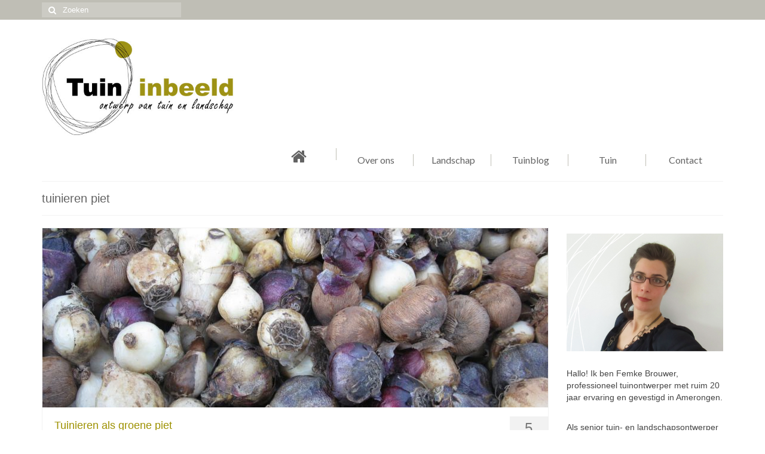

--- FILE ---
content_type: text/html; charset=UTF-8
request_url: https://www.tuin-inbeeld.nl/tag/tuinieren-piet/
body_size: 53665
content:
<!DOCTYPE html>
<html class="no-js" lang="nl-NL" itemscope="itemscope" itemtype="https://schema.org/WebPage">
<head>
  <meta charset="UTF-8">
  <meta name="viewport" content="width=device-width, initial-scale=1.0">
  <meta http-equiv="X-UA-Compatible" content="IE=edge">
  <title>tuinieren piet &#8211; Tuin inbeeld</title>
<meta name='robots' content='max-image-preview:large' />
<link rel='dns-prefetch' href='//fonts.googleapis.com' />
<link rel="alternate" type="application/rss+xml" title="Tuin inbeeld &raquo; feed" href="https://www.tuin-inbeeld.nl/feed/" />
<link rel="alternate" type="application/rss+xml" title="Tuin inbeeld &raquo; reacties feed" href="https://www.tuin-inbeeld.nl/comments/feed/" />
<link rel="alternate" type="application/rss+xml" title="Tuin inbeeld &raquo; tuinieren piet tag feed" href="https://www.tuin-inbeeld.nl/tag/tuinieren-piet/feed/" />
<style id='wp-img-auto-sizes-contain-inline-css' type='text/css'>
img:is([sizes=auto i],[sizes^="auto," i]){contain-intrinsic-size:3000px 1500px}
/*# sourceURL=wp-img-auto-sizes-contain-inline-css */
</style>
<link rel='stylesheet' id='dashicons-css' href='https://www.tuin-inbeeld.nl/wp-includes/css/dashicons.min.css?ver=6.9' type='text/css' media='all' />
<link rel='stylesheet' id='elusive-css' href='https://www.tuin-inbeeld.nl/wp-content/plugins/menu-icons/vendor/codeinwp/icon-picker/css/types/elusive.min.css?ver=2.0' type='text/css' media='all' />
<link rel='stylesheet' id='menu-icon-font-awesome-css' href='https://www.tuin-inbeeld.nl/wp-content/plugins/menu-icons/css/fontawesome/css/all.min.css?ver=5.15.4' type='text/css' media='all' />
<link rel='stylesheet' id='foundation-icons-css' href='https://www.tuin-inbeeld.nl/wp-content/plugins/menu-icons/vendor/codeinwp/icon-picker/css/types/foundation-icons.min.css?ver=3.0' type='text/css' media='all' />
<link rel='stylesheet' id='genericons-css' href='https://www.tuin-inbeeld.nl/wp-content/plugins/menu-icons/vendor/codeinwp/icon-picker/css/types/genericons.min.css?ver=3.4' type='text/css' media='all' />
<link rel='stylesheet' id='menu-icons-extra-css' href='https://www.tuin-inbeeld.nl/wp-content/plugins/menu-icons/css/extra.min.css?ver=0.13.20' type='text/css' media='all' />
<style id='wp-emoji-styles-inline-css' type='text/css'>

	img.wp-smiley, img.emoji {
		display: inline !important;
		border: none !important;
		box-shadow: none !important;
		height: 1em !important;
		width: 1em !important;
		margin: 0 0.07em !important;
		vertical-align: -0.1em !important;
		background: none !important;
		padding: 0 !important;
	}
/*# sourceURL=wp-emoji-styles-inline-css */
</style>
<style id='wp-block-library-inline-css' type='text/css'>
:root{--wp-block-synced-color:#7a00df;--wp-block-synced-color--rgb:122,0,223;--wp-bound-block-color:var(--wp-block-synced-color);--wp-editor-canvas-background:#ddd;--wp-admin-theme-color:#007cba;--wp-admin-theme-color--rgb:0,124,186;--wp-admin-theme-color-darker-10:#006ba1;--wp-admin-theme-color-darker-10--rgb:0,107,160.5;--wp-admin-theme-color-darker-20:#005a87;--wp-admin-theme-color-darker-20--rgb:0,90,135;--wp-admin-border-width-focus:2px}@media (min-resolution:192dpi){:root{--wp-admin-border-width-focus:1.5px}}.wp-element-button{cursor:pointer}:root .has-very-light-gray-background-color{background-color:#eee}:root .has-very-dark-gray-background-color{background-color:#313131}:root .has-very-light-gray-color{color:#eee}:root .has-very-dark-gray-color{color:#313131}:root .has-vivid-green-cyan-to-vivid-cyan-blue-gradient-background{background:linear-gradient(135deg,#00d084,#0693e3)}:root .has-purple-crush-gradient-background{background:linear-gradient(135deg,#34e2e4,#4721fb 50%,#ab1dfe)}:root .has-hazy-dawn-gradient-background{background:linear-gradient(135deg,#faaca8,#dad0ec)}:root .has-subdued-olive-gradient-background{background:linear-gradient(135deg,#fafae1,#67a671)}:root .has-atomic-cream-gradient-background{background:linear-gradient(135deg,#fdd79a,#004a59)}:root .has-nightshade-gradient-background{background:linear-gradient(135deg,#330968,#31cdcf)}:root .has-midnight-gradient-background{background:linear-gradient(135deg,#020381,#2874fc)}:root{--wp--preset--font-size--normal:16px;--wp--preset--font-size--huge:42px}.has-regular-font-size{font-size:1em}.has-larger-font-size{font-size:2.625em}.has-normal-font-size{font-size:var(--wp--preset--font-size--normal)}.has-huge-font-size{font-size:var(--wp--preset--font-size--huge)}.has-text-align-center{text-align:center}.has-text-align-left{text-align:left}.has-text-align-right{text-align:right}.has-fit-text{white-space:nowrap!important}#end-resizable-editor-section{display:none}.aligncenter{clear:both}.items-justified-left{justify-content:flex-start}.items-justified-center{justify-content:center}.items-justified-right{justify-content:flex-end}.items-justified-space-between{justify-content:space-between}.screen-reader-text{border:0;clip-path:inset(50%);height:1px;margin:-1px;overflow:hidden;padding:0;position:absolute;width:1px;word-wrap:normal!important}.screen-reader-text:focus{background-color:#ddd;clip-path:none;color:#444;display:block;font-size:1em;height:auto;left:5px;line-height:normal;padding:15px 23px 14px;text-decoration:none;top:5px;width:auto;z-index:100000}html :where(.has-border-color){border-style:solid}html :where([style*=border-top-color]){border-top-style:solid}html :where([style*=border-right-color]){border-right-style:solid}html :where([style*=border-bottom-color]){border-bottom-style:solid}html :where([style*=border-left-color]){border-left-style:solid}html :where([style*=border-width]){border-style:solid}html :where([style*=border-top-width]){border-top-style:solid}html :where([style*=border-right-width]){border-right-style:solid}html :where([style*=border-bottom-width]){border-bottom-style:solid}html :where([style*=border-left-width]){border-left-style:solid}html :where(img[class*=wp-image-]){height:auto;max-width:100%}:where(figure){margin:0 0 1em}html :where(.is-position-sticky){--wp-admin--admin-bar--position-offset:var(--wp-admin--admin-bar--height,0px)}@media screen and (max-width:600px){html :where(.is-position-sticky){--wp-admin--admin-bar--position-offset:0px}}

/*# sourceURL=wp-block-library-inline-css */
</style><style id='global-styles-inline-css' type='text/css'>
:root{--wp--preset--aspect-ratio--square: 1;--wp--preset--aspect-ratio--4-3: 4/3;--wp--preset--aspect-ratio--3-4: 3/4;--wp--preset--aspect-ratio--3-2: 3/2;--wp--preset--aspect-ratio--2-3: 2/3;--wp--preset--aspect-ratio--16-9: 16/9;--wp--preset--aspect-ratio--9-16: 9/16;--wp--preset--color--black: #000;--wp--preset--color--cyan-bluish-gray: #abb8c3;--wp--preset--color--white: #fff;--wp--preset--color--pale-pink: #f78da7;--wp--preset--color--vivid-red: #cf2e2e;--wp--preset--color--luminous-vivid-orange: #ff6900;--wp--preset--color--luminous-vivid-amber: #fcb900;--wp--preset--color--light-green-cyan: #7bdcb5;--wp--preset--color--vivid-green-cyan: #00d084;--wp--preset--color--pale-cyan-blue: #8ed1fc;--wp--preset--color--vivid-cyan-blue: #0693e3;--wp--preset--color--vivid-purple: #9b51e0;--wp--preset--color--virtue-primary: #2d5c88;--wp--preset--color--virtue-primary-light: #6c8dab;--wp--preset--color--very-light-gray: #eee;--wp--preset--color--very-dark-gray: #444;--wp--preset--gradient--vivid-cyan-blue-to-vivid-purple: linear-gradient(135deg,rgb(6,147,227) 0%,rgb(155,81,224) 100%);--wp--preset--gradient--light-green-cyan-to-vivid-green-cyan: linear-gradient(135deg,rgb(122,220,180) 0%,rgb(0,208,130) 100%);--wp--preset--gradient--luminous-vivid-amber-to-luminous-vivid-orange: linear-gradient(135deg,rgb(252,185,0) 0%,rgb(255,105,0) 100%);--wp--preset--gradient--luminous-vivid-orange-to-vivid-red: linear-gradient(135deg,rgb(255,105,0) 0%,rgb(207,46,46) 100%);--wp--preset--gradient--very-light-gray-to-cyan-bluish-gray: linear-gradient(135deg,rgb(238,238,238) 0%,rgb(169,184,195) 100%);--wp--preset--gradient--cool-to-warm-spectrum: linear-gradient(135deg,rgb(74,234,220) 0%,rgb(151,120,209) 20%,rgb(207,42,186) 40%,rgb(238,44,130) 60%,rgb(251,105,98) 80%,rgb(254,248,76) 100%);--wp--preset--gradient--blush-light-purple: linear-gradient(135deg,rgb(255,206,236) 0%,rgb(152,150,240) 100%);--wp--preset--gradient--blush-bordeaux: linear-gradient(135deg,rgb(254,205,165) 0%,rgb(254,45,45) 50%,rgb(107,0,62) 100%);--wp--preset--gradient--luminous-dusk: linear-gradient(135deg,rgb(255,203,112) 0%,rgb(199,81,192) 50%,rgb(65,88,208) 100%);--wp--preset--gradient--pale-ocean: linear-gradient(135deg,rgb(255,245,203) 0%,rgb(182,227,212) 50%,rgb(51,167,181) 100%);--wp--preset--gradient--electric-grass: linear-gradient(135deg,rgb(202,248,128) 0%,rgb(113,206,126) 100%);--wp--preset--gradient--midnight: linear-gradient(135deg,rgb(2,3,129) 0%,rgb(40,116,252) 100%);--wp--preset--font-size--small: 13px;--wp--preset--font-size--medium: 20px;--wp--preset--font-size--large: 36px;--wp--preset--font-size--x-large: 42px;--wp--preset--spacing--20: 0.44rem;--wp--preset--spacing--30: 0.67rem;--wp--preset--spacing--40: 1rem;--wp--preset--spacing--50: 1.5rem;--wp--preset--spacing--60: 2.25rem;--wp--preset--spacing--70: 3.38rem;--wp--preset--spacing--80: 5.06rem;--wp--preset--shadow--natural: 6px 6px 9px rgba(0, 0, 0, 0.2);--wp--preset--shadow--deep: 12px 12px 50px rgba(0, 0, 0, 0.4);--wp--preset--shadow--sharp: 6px 6px 0px rgba(0, 0, 0, 0.2);--wp--preset--shadow--outlined: 6px 6px 0px -3px rgb(255, 255, 255), 6px 6px rgb(0, 0, 0);--wp--preset--shadow--crisp: 6px 6px 0px rgb(0, 0, 0);}:where(.is-layout-flex){gap: 0.5em;}:where(.is-layout-grid){gap: 0.5em;}body .is-layout-flex{display: flex;}.is-layout-flex{flex-wrap: wrap;align-items: center;}.is-layout-flex > :is(*, div){margin: 0;}body .is-layout-grid{display: grid;}.is-layout-grid > :is(*, div){margin: 0;}:where(.wp-block-columns.is-layout-flex){gap: 2em;}:where(.wp-block-columns.is-layout-grid){gap: 2em;}:where(.wp-block-post-template.is-layout-flex){gap: 1.25em;}:where(.wp-block-post-template.is-layout-grid){gap: 1.25em;}.has-black-color{color: var(--wp--preset--color--black) !important;}.has-cyan-bluish-gray-color{color: var(--wp--preset--color--cyan-bluish-gray) !important;}.has-white-color{color: var(--wp--preset--color--white) !important;}.has-pale-pink-color{color: var(--wp--preset--color--pale-pink) !important;}.has-vivid-red-color{color: var(--wp--preset--color--vivid-red) !important;}.has-luminous-vivid-orange-color{color: var(--wp--preset--color--luminous-vivid-orange) !important;}.has-luminous-vivid-amber-color{color: var(--wp--preset--color--luminous-vivid-amber) !important;}.has-light-green-cyan-color{color: var(--wp--preset--color--light-green-cyan) !important;}.has-vivid-green-cyan-color{color: var(--wp--preset--color--vivid-green-cyan) !important;}.has-pale-cyan-blue-color{color: var(--wp--preset--color--pale-cyan-blue) !important;}.has-vivid-cyan-blue-color{color: var(--wp--preset--color--vivid-cyan-blue) !important;}.has-vivid-purple-color{color: var(--wp--preset--color--vivid-purple) !important;}.has-black-background-color{background-color: var(--wp--preset--color--black) !important;}.has-cyan-bluish-gray-background-color{background-color: var(--wp--preset--color--cyan-bluish-gray) !important;}.has-white-background-color{background-color: var(--wp--preset--color--white) !important;}.has-pale-pink-background-color{background-color: var(--wp--preset--color--pale-pink) !important;}.has-vivid-red-background-color{background-color: var(--wp--preset--color--vivid-red) !important;}.has-luminous-vivid-orange-background-color{background-color: var(--wp--preset--color--luminous-vivid-orange) !important;}.has-luminous-vivid-amber-background-color{background-color: var(--wp--preset--color--luminous-vivid-amber) !important;}.has-light-green-cyan-background-color{background-color: var(--wp--preset--color--light-green-cyan) !important;}.has-vivid-green-cyan-background-color{background-color: var(--wp--preset--color--vivid-green-cyan) !important;}.has-pale-cyan-blue-background-color{background-color: var(--wp--preset--color--pale-cyan-blue) !important;}.has-vivid-cyan-blue-background-color{background-color: var(--wp--preset--color--vivid-cyan-blue) !important;}.has-vivid-purple-background-color{background-color: var(--wp--preset--color--vivid-purple) !important;}.has-black-border-color{border-color: var(--wp--preset--color--black) !important;}.has-cyan-bluish-gray-border-color{border-color: var(--wp--preset--color--cyan-bluish-gray) !important;}.has-white-border-color{border-color: var(--wp--preset--color--white) !important;}.has-pale-pink-border-color{border-color: var(--wp--preset--color--pale-pink) !important;}.has-vivid-red-border-color{border-color: var(--wp--preset--color--vivid-red) !important;}.has-luminous-vivid-orange-border-color{border-color: var(--wp--preset--color--luminous-vivid-orange) !important;}.has-luminous-vivid-amber-border-color{border-color: var(--wp--preset--color--luminous-vivid-amber) !important;}.has-light-green-cyan-border-color{border-color: var(--wp--preset--color--light-green-cyan) !important;}.has-vivid-green-cyan-border-color{border-color: var(--wp--preset--color--vivid-green-cyan) !important;}.has-pale-cyan-blue-border-color{border-color: var(--wp--preset--color--pale-cyan-blue) !important;}.has-vivid-cyan-blue-border-color{border-color: var(--wp--preset--color--vivid-cyan-blue) !important;}.has-vivid-purple-border-color{border-color: var(--wp--preset--color--vivid-purple) !important;}.has-vivid-cyan-blue-to-vivid-purple-gradient-background{background: var(--wp--preset--gradient--vivid-cyan-blue-to-vivid-purple) !important;}.has-light-green-cyan-to-vivid-green-cyan-gradient-background{background: var(--wp--preset--gradient--light-green-cyan-to-vivid-green-cyan) !important;}.has-luminous-vivid-amber-to-luminous-vivid-orange-gradient-background{background: var(--wp--preset--gradient--luminous-vivid-amber-to-luminous-vivid-orange) !important;}.has-luminous-vivid-orange-to-vivid-red-gradient-background{background: var(--wp--preset--gradient--luminous-vivid-orange-to-vivid-red) !important;}.has-very-light-gray-to-cyan-bluish-gray-gradient-background{background: var(--wp--preset--gradient--very-light-gray-to-cyan-bluish-gray) !important;}.has-cool-to-warm-spectrum-gradient-background{background: var(--wp--preset--gradient--cool-to-warm-spectrum) !important;}.has-blush-light-purple-gradient-background{background: var(--wp--preset--gradient--blush-light-purple) !important;}.has-blush-bordeaux-gradient-background{background: var(--wp--preset--gradient--blush-bordeaux) !important;}.has-luminous-dusk-gradient-background{background: var(--wp--preset--gradient--luminous-dusk) !important;}.has-pale-ocean-gradient-background{background: var(--wp--preset--gradient--pale-ocean) !important;}.has-electric-grass-gradient-background{background: var(--wp--preset--gradient--electric-grass) !important;}.has-midnight-gradient-background{background: var(--wp--preset--gradient--midnight) !important;}.has-small-font-size{font-size: var(--wp--preset--font-size--small) !important;}.has-medium-font-size{font-size: var(--wp--preset--font-size--medium) !important;}.has-large-font-size{font-size: var(--wp--preset--font-size--large) !important;}.has-x-large-font-size{font-size: var(--wp--preset--font-size--x-large) !important;}
/*# sourceURL=global-styles-inline-css */
</style>

<style id='classic-theme-styles-inline-css' type='text/css'>
/*! This file is auto-generated */
.wp-block-button__link{color:#fff;background-color:#32373c;border-radius:9999px;box-shadow:none;text-decoration:none;padding:calc(.667em + 2px) calc(1.333em + 2px);font-size:1.125em}.wp-block-file__button{background:#32373c;color:#fff;text-decoration:none}
/*# sourceURL=/wp-includes/css/classic-themes.min.css */
</style>
<link rel='stylesheet' id='crellyslider.min-css' href='https://www.tuin-inbeeld.nl/wp-content/plugins/crelly-slider/css/crellyslider.min.css?ver=1.4.5' type='text/css' media='all' />
<link rel='stylesheet' id='googlefonts-css' href='https://fonts.googleapis.com/css?family=Kristi:400&subset=latin' type='text/css' media='all' />
<link rel='stylesheet' id='virtue_theme-css' href='https://www.tuin-inbeeld.nl/wp-content/themes/virtue/assets/css/virtue.css?ver=3.4.5' type='text/css' media='all' />
<link rel='stylesheet' id='virtue_skin-css' href='https://www.tuin-inbeeld.nl/wp-content/themes/virtue/assets/css/skins/citrus.css?ver=3.4.5' type='text/css' media='all' />
<link rel='stylesheet' id='redux-google-fonts-virtue-css' href='https://fonts.googleapis.com/css?family=Lato%3A400%2C700&#038;ver=6.9' type='text/css' media='all' />
<script type="text/javascript" src="https://www.tuin-inbeeld.nl/wp-includes/js/jquery/jquery.min.js?ver=3.7.1" id="jquery-core-js"></script>
<script type="text/javascript" src="https://www.tuin-inbeeld.nl/wp-includes/js/jquery/jquery-migrate.min.js?ver=3.4.1" id="jquery-migrate-js"></script>
<script type="text/javascript" src="https://www.tuin-inbeeld.nl/wp-includes/js/jquery/ui/core.min.js?ver=1.13.3" id="jquery-ui-core-js"></script>
<script type="text/javascript" src="https://www.tuin-inbeeld.nl/wp-content/plugins/crelly-slider/js/jquery.crellyslider.min.js?ver=1.4.5" id="jquery.crellyslider.min-js"></script>
<link rel="https://api.w.org/" href="https://www.tuin-inbeeld.nl/wp-json/" /><link rel="alternate" title="JSON" type="application/json" href="https://www.tuin-inbeeld.nl/wp-json/wp/v2/tags/300" /><link rel="EditURI" type="application/rsd+xml" title="RSD" href="https://www.tuin-inbeeld.nl/xmlrpc.php?rsd" />
<meta name="generator" content="WordPress 6.9" />
<style type='text/css' media='screen'>
	h1{ font-family:"Kristi", arial, sans-serif;}
</style>
<!-- fonts delivered by Wordpress Google Fonts, a plugin by Adrian3.com --><style type="text/css">#logo {padding-top:25px;}#logo {padding-bottom:10px;}#logo {margin-left:0px;}#logo {margin-right:0px;}#nav-main {margin-top:40px;}#nav-main {margin-bottom:10px;}.headerfont, .tp-caption {font-family:Arial, Helvetica, sans-serif;}.topbarmenu ul li {font-family:Lato;}input[type=number]::-webkit-inner-spin-button, input[type=number]::-webkit-outer-spin-button { -webkit-appearance: none; margin: 0; } input[type=number] {-moz-appearance: textfield;}.quantity input::-webkit-outer-spin-button,.quantity input::-webkit-inner-spin-button {display: none;}#containerfooter h3, #containerfooter, .footercredits p, .footerclass a, .footernav ul li a {color:#636363;}.topclass {background:#bfbeb5    ;}.headerclass {background:#ffffff    ;}.navclass {background:transparent    ;}.footerclass {background:#bfbeb5    ;}.product_item .product_details h5 {text-transform: none;}.product_item .product_details h5 {min-height:40px;}.kad-topbar-left, .kad-topbar-left .topbarmenu {float:right;} .kad-topbar-left .topbar_social, .kad-topbar-left .topbarmenu ul, .kad-topbar-left .kad-cart-total,.kad-topbar-right #topbar-search .form-search{float:left}.entry-content p { margin-bottom:16px;}.metaslider {
  float: left;
  margin-right: 100px;
}




#nav-second ul.sf-menu>li>a:before {
content: "";
display: block;
height: 20px;
float: right;
border-right: 1px solid #bfbeb5;
}

#nav-second ul.sf-menu>li:last-child >a:before {
border:none;
}

#nav-second ul.sf-menu>li {
float: none;
display: inline-block;
}
#nav-second ul.sf-menu {
text-align: right;
float: none;
}

#nav-second ul.sf-menu>li{width:11.0%;}

#nav-second ul.sf-menu ul li a:hover {
background: #bfbeb5;
}

.home-iconmenu a {
max-height: 25px;
}</style><style type="text/css" title="dynamic-css" class="options-output">header #logo a.brand,.logofont{font-family:Lato;line-height:40px;font-weight:400;font-style:normal;font-size:32px;}.kad_tagline{font-family:Lato;line-height:20px;font-weight:400;font-style:normal;color:#444444;font-size:14px;}.product_item .product_details h5{font-family:Lato;line-height:20px;font-weight:700;font-style:normal;font-size:16px;}h1{font-family:Arial, Helvetica, sans-serif;line-height:20px;font-weight:400;font-style:normal;color:#636363;font-size:20px;}h2{font-family:Arial, Helvetica, sans-serif;line-height:20px;font-weight:normal;font-style:normal;color:#9d9101;font-size:18px;}h3{font-family:Arial, Helvetica, sans-serif;line-height:14px;font-weight:400;font-style:normal;color:#000000;font-size:14px;}h4{font-family:Arial, Helvetica, sans-serif;line-height:14px;font-weight:400;font-style:normal;font-size:14px;}h5{font-family:Lato;line-height:16px;font-weight:700;font-style:normal;font-size:14px;}body{font-family:Verdana, Geneva, sans-serif;line-height:20px;font-weight:400;font-style:normal;font-size:14px;}#nav-main ul.sf-menu a{font-family:Lato;line-height:18px;font-weight:400;font-style:normal;font-size:12px;}#nav-second ul.sf-menu a{font-family:Lato;line-height:20px;font-weight:400;font-style:normal;color:#636363;font-size:16px;}.kad-nav-inner .kad-mnav, .kad-mobile-nav .kad-nav-inner li a,.nav-trigger-case{font-family:Lato;line-height:20px;font-weight:400;font-style:normal;color:#636363;font-size:16px;}</style></head>
<body class="archive tag tag-tuinieren-piet tag-300 wp-embed-responsive wp-theme-virtue metaslider-plugin wide">
	<div id="kt-skip-link"><a href="#content">Skip to Main Content</a></div>
	<div id="wrapper" class="container">
	<header class="banner headerclass" itemscope itemtype="https://schema.org/WPHeader">
	<div id="topbar" class="topclass">
	<div class="container">
		<div class="row">
			<div class="col-md-6 col-sm-6 kad-topbar-left">
				<div class="topbarmenu clearfix">
								</div>
			</div><!-- close col-md-6 --> 
			<div class="col-md-6 col-sm-6 kad-topbar-right">
				<div id="topbar-search" class="topbar-widget">
					<form role="search" method="get" class="form-search" action="https://www.tuin-inbeeld.nl/">
	<label>
		<span class="screen-reader-text">Zoeken naar:</span>
		<input type="text" value="" name="s" class="search-query" placeholder="Zoeken">
	</label>
	<button type="submit" class="search-icon"><i class="icon-search"></i></button>
</form>				</div>
			</div> <!-- close col-md-6-->
		</div> <!-- Close Row -->
	</div> <!-- Close Container -->
</div>	<div class="container">
		<div class="row">
			<div class="col-md-4 clearfix kad-header-left">
				<div id="logo" class="logocase">
					<a class="brand logofont" href="https://www.tuin-inbeeld.nl/">
													<div id="thelogo">
								<img src="https://www.tuin-inbeeld.nl/wp-content/uploads/2014/11/Logo_krabbel_oker.jpg" alt="Tuin inbeeld" width="539" height="255" class="kad-standard-logo" />
															</div>
												</a>
									</div> <!-- Close #logo -->
			</div><!-- close logo span -->
			       
		</div> <!-- Close Row -->
					<div id="mobile-nav-trigger" class="nav-trigger">
				<button class="nav-trigger-case mobileclass collapsed" data-toggle="collapse" data-target=".kad-nav-collapse">
					<span class="kad-navbtn"><i class="icon-reorder"></i></span>
					<span class="kad-menu-name">Menu</span>
				</button>
			</div>
			<div id="kad-mobile-nav" class="kad-mobile-nav">
				<div class="kad-nav-inner mobileclass">
					<div class="kad-nav-collapse">
					<ul id="menu-primary" class="kad-mnav"><li  class=" menu-item-1060"><a href="https://www.tuin-inbeeld.nl/"><i class="icon-home"></i><span><i class=”home-iconmenu”></i></span></a></li>
<li  class=" sf-dropdown menu-item-253"><a href="https://www.tuin-inbeeld.nl/mijn-profiel/"><span>Over ons</span></a>
<ul class="sub-menu sf-dropdown-menu dropdown">
	<li  class=" menu-item-622"><a href="https://www.tuin-inbeeld.nl/mijn-profiel/"><span>Over ons</span></a></li>
</ul>
</li>
<li  class=" sf-dropdown menu-item-251"><a href="https://www.tuin-inbeeld.nl/landschapontwerp/"><span>Landschap</span></a>
<ul class="sub-menu sf-dropdown-menu dropdown">
	<li  class=" menu-item-906"><a href="https://www.tuin-inbeeld.nl/landschapontwerp/"><span>Intro landschap</span></a></li>
	<li  class=" menu-item-889"><a href="https://www.tuin-inbeeld.nl/landschapontwerp/portfolio-landschap/"><span>Portfolio landschap</span></a></li>
</ul>
</li>
<li  class=" current_page_parent menu-item-621"><a href="https://www.tuin-inbeeld.nl/blog/"><span>Tuinblog</span></a></li>
<li  class=" sf-dropdown menu-item-252"><a href="https://www.tuin-inbeeld.nl/tuinontwerp/"><span>Tuin</span></a>
<ul class="sub-menu sf-dropdown-menu dropdown">
	<li  class=" menu-item-535"><a href="https://www.tuin-inbeeld.nl/uw-tuin/"><span>Uw tuin</span></a></li>
	<li  class=" menu-item-244"><a href="https://www.tuin-inbeeld.nl/werkwijze/"><span>Hoe werkt het…</span></a></li>
	<li  class=" menu-item-336"><a href="https://www.tuin-inbeeld.nl/inventarisatie/"><span>Inventarisatie</span></a></li>
	<li  class=" menu-item-335"><a href="https://www.tuin-inbeeld.nl/schetsontwerp/"><span>Schetsontwerp</span></a></li>
	<li  class=" menu-item-243"><a href="https://www.tuin-inbeeld.nl/ontwerpschets/"><span>Definitief ontwerp</span></a></li>
	<li  class=" menu-item-343"><a href="https://www.tuin-inbeeld.nl/matenplan/"><span>Matenplan</span></a></li>
	<li  class=" menu-item-342"><a href="https://www.tuin-inbeeld.nl/beplantingsplan/"><span>Beplantingsplan</span></a></li>
	<li  class=" menu-item-1230"><a href="https://www.tuin-inbeeld.nl/tuinontwerp/portfolio-tuin/"><span>Portfolio tuin</span></a></li>
</ul>
</li>
<li  class=" sf-dropdown menu-item-242"><a href="https://www.tuin-inbeeld.nl/contact/"><span>Contact</span></a>
<ul class="sub-menu sf-dropdown-menu dropdown">
	<li  class=" menu-item-974"><a href="https://www.tuin-inbeeld.nl/contactformulier/"><span>Contactformulier</span></a></li>
	<li  class=" menu-item-248"><a href="https://www.tuin-inbeeld.nl/voorwaarden/"><span>Voorwaarden</span></a></li>
</ul>
</li>
</ul>					</div>
				</div>
			</div>
		 
	</div> <!-- Close Container -->
			<section id="cat_nav" class="navclass">
			<div class="container">
				<nav id="nav-second" class="clearfix" itemscope itemtype="https://schema.org/SiteNavigationElement">
					<ul id="menu-primary-1" class="sf-menu"><li  class=" menu-item-1060"><a href="https://www.tuin-inbeeld.nl/"><i class="icon-home"></i><span><i class=”home-iconmenu”></i></span></a></li>
<li  class=" sf-dropdown menu-item-253"><a href="https://www.tuin-inbeeld.nl/mijn-profiel/"><span>Over ons</span></a>
<ul class="sub-menu sf-dropdown-menu dropdown">
	<li  class=" menu-item-622"><a href="https://www.tuin-inbeeld.nl/mijn-profiel/"><span>Over ons</span></a></li>
</ul>
</li>
<li  class=" sf-dropdown menu-item-251"><a href="https://www.tuin-inbeeld.nl/landschapontwerp/"><span>Landschap</span></a>
<ul class="sub-menu sf-dropdown-menu dropdown">
	<li  class=" menu-item-906"><a href="https://www.tuin-inbeeld.nl/landschapontwerp/"><span>Intro landschap</span></a></li>
	<li  class=" menu-item-889"><a href="https://www.tuin-inbeeld.nl/landschapontwerp/portfolio-landschap/"><span>Portfolio landschap</span></a></li>
</ul>
</li>
<li  class=" current_page_parent menu-item-621"><a href="https://www.tuin-inbeeld.nl/blog/"><span>Tuinblog</span></a></li>
<li  class=" sf-dropdown menu-item-252"><a href="https://www.tuin-inbeeld.nl/tuinontwerp/"><span>Tuin</span></a>
<ul class="sub-menu sf-dropdown-menu dropdown">
	<li  class=" menu-item-535"><a href="https://www.tuin-inbeeld.nl/uw-tuin/"><span>Uw tuin</span></a></li>
	<li  class=" menu-item-244"><a href="https://www.tuin-inbeeld.nl/werkwijze/"><span>Hoe werkt het…</span></a></li>
	<li  class=" menu-item-336"><a href="https://www.tuin-inbeeld.nl/inventarisatie/"><span>Inventarisatie</span></a></li>
	<li  class=" menu-item-335"><a href="https://www.tuin-inbeeld.nl/schetsontwerp/"><span>Schetsontwerp</span></a></li>
	<li  class=" menu-item-243"><a href="https://www.tuin-inbeeld.nl/ontwerpschets/"><span>Definitief ontwerp</span></a></li>
	<li  class=" menu-item-343"><a href="https://www.tuin-inbeeld.nl/matenplan/"><span>Matenplan</span></a></li>
	<li  class=" menu-item-342"><a href="https://www.tuin-inbeeld.nl/beplantingsplan/"><span>Beplantingsplan</span></a></li>
	<li  class=" menu-item-1230"><a href="https://www.tuin-inbeeld.nl/tuinontwerp/portfolio-tuin/"><span>Portfolio tuin</span></a></li>
</ul>
</li>
<li  class=" sf-dropdown menu-item-242"><a href="https://www.tuin-inbeeld.nl/contact/"><span>Contact</span></a>
<ul class="sub-menu sf-dropdown-menu dropdown">
	<li  class=" menu-item-974"><a href="https://www.tuin-inbeeld.nl/contactformulier/"><span>Contactformulier</span></a></li>
	<li  class=" menu-item-248"><a href="https://www.tuin-inbeeld.nl/voorwaarden/"><span>Voorwaarden</span></a></li>
</ul>
</li>
</ul>				</nav>
			</div><!--close container-->
		</section>
	</header>
	<div class="wrap contentclass" role="document">

	<div id="pageheader" class="titleclass">
	<div class="container">
		<div class="page-header">
			<h1 class="entry-title" itemprop="name">
				tuinieren piet			</h1>
			<p class="subtitle"> </p>		</div>
	</div><!--container-->
</div><!--titleclass-->
<div id="content" class="container">
	<div class="row">
		<div class="main col-lg-9 col-md-8  postlist" role="main">

		    <article id="post-1552" class="post-1552 post type-post status-publish format-standard has-post-thumbnail hentry category-onderhoud-je-tuin category-tuinontwerp category-voorjaar category-winter tag-beplantingsplan tag-beplantingsplan-met-gratis-bloembollenplan tag-bollen-en-knollen tag-groene-piet tag-planten tag-tuin-piet tag-tuinieren-piet tag-zwarte-piet" itemscope="" itemtype="https://schema.org/BlogPosting">
        <div class="row">
                            <div class="col-md-12">
                        <div class="imghoverclass img-margin-center" itemprop="image" itemscope itemtype="https://schema.org/ImageObject">
                            <a href="https://www.tuin-inbeeld.nl/tuinieren-als-groene-piet/" title="Tuinieren als groene piet">
                                <img src="https://www.tuin-inbeeld.nl/wp-content/uploads/2015/12/narcissen-846x300.jpg" alt="Tuinieren als groene piet" width="846" height="300" itemprop="contentUrl"  class="iconhover" srcset="https://www.tuin-inbeeld.nl/wp-content/uploads/2015/12/narcissen-846x300.jpg 846w, https://www.tuin-inbeeld.nl/wp-content/uploads/2015/12/narcissen-848x300.jpg 848w" sizes="(max-width: 846px) 100vw, 846px">
                                    <meta itemprop="url" content="https://www.tuin-inbeeld.nl/wp-content/uploads/2015/12/narcissen-846x300.jpg">
                                    <meta itemprop="width" content="846">
                                    <meta itemprop="height" content="300">
                            </a> 
                        </div>
                    </div>
                    
            <div class="col-md-12 post-text-container postcontent">
                <div class="postmeta updated color_gray">
	<div class="postdate bg-lightgray headerfont">
		<meta itemprop="datePublished" content="2015-12-09T12:42:38+01:00">
		<span class="postday">5</span>
		dec 2015	</div>
</div> 
                <header>
                    <a href="https://www.tuin-inbeeld.nl/tuinieren-als-groene-piet/">
                        <h2 class="entry-title" itemprop="name headline">
                            Tuinieren als groene piet 
                        </h2>
                    </a>
                    <div class="subhead">
    <span class="postauthortop author vcard">
    <i class="icon-user"></i> door  <span itemprop="author"><a href="https://www.tuin-inbeeld.nl/author/femke/" class="fn" rel="author">femke</a></span> |</span>
      
    <span class="postedintop"><i class="icon-folder-open"></i> geplaatst in: <a href="https://www.tuin-inbeeld.nl/category/onderhoud-je-tuin/" rel="category tag">Onderhoud je tuin</a>, <a href="https://www.tuin-inbeeld.nl/category/tuinontwerp/" rel="category tag">Tuinontwerp</a>, <a href="https://www.tuin-inbeeld.nl/category/voorjaar/" rel="category tag">Voorjaar</a>, <a href="https://www.tuin-inbeeld.nl/category/winter/" rel="category tag">Winter</a></span>     <span class="kad-hidepostedin">|</span>
    <span class="postcommentscount">
    <i class="icon-comments-alt"></i> 1    </span>
</div>    
                </header>
                <div class="entry-content" itemprop="description">
                    <p>Met deze temperaturen kan je nog lekker bezig zijn in de tuin. Bij mij zijn de eerste sneeuwklokjes al gespot en gister heb ik zowaar nog wat tulpenbollen geplant. Bollen planten is net zo makkelijk als pepernoten strooien, tuinieren als &hellip; <a href="https://www.tuin-inbeeld.nl/tuinieren-als-groene-piet/">Vervolgd</a></p>
                </div>
                <footer>
                <meta itemscope itemprop="mainEntityOfPage" content="https://www.tuin-inbeeld.nl/tuinieren-als-groene-piet/" itemType="https://schema.org/WebPage" itemid="https://www.tuin-inbeeld.nl/tuinieren-als-groene-piet/"><meta itemprop="dateModified" content="2015-12-09T12:42:38+01:00"><div itemprop="publisher" itemscope itemtype="https://schema.org/Organization"><div itemprop="logo" itemscope itemtype="https://schema.org/ImageObject"><meta itemprop="url" content="https://www.tuin-inbeeld.nl/wp-content/uploads/2014/11/Logo_krabbel_oker.jpg"><meta itemprop="width" content="539"><meta itemprop="height" content="255"></div><meta itemprop="name" content="Tuin inbeeld"></div>                        <span class="posttags color_gray"><i class="icon-tag"></i> <a href="https://www.tuin-inbeeld.nl/tag/beplantingsplan/" rel="tag">beplantingsplan</a>, <a href="https://www.tuin-inbeeld.nl/tag/beplantingsplan-met-gratis-bloembollenplan/" rel="tag">beplantingsplan met gratis bloembollenplan</a>, <a href="https://www.tuin-inbeeld.nl/tag/bollen-en-knollen/" rel="tag">bollen en knollen</a>, <a href="https://www.tuin-inbeeld.nl/tag/groene-piet/" rel="tag">groene piet</a>, <a href="https://www.tuin-inbeeld.nl/tag/planten/" rel="tag">planten</a>, <a href="https://www.tuin-inbeeld.nl/tag/tuin-piet/" rel="tag">tuin piet</a>, <a href="https://www.tuin-inbeeld.nl/tag/tuinieren-piet/" rel="tag">tuinieren piet</a>, <a href="https://www.tuin-inbeeld.nl/tag/zwarte-piet/" rel="tag">zwarte piet</a></span>
                                    </footer>
            </div><!-- Text size -->
        </div><!-- row-->
    </article> <!-- Article --><div class="wp-pagenavi"></div>
		</div><!-- /.main -->
<aside class="col-lg-3 col-md-4 kad-sidebar" role="complementary" itemscope itemtype="https://schema.org/WPSideBar">
	<div class="sidebar">
		     <section id="virtue_about_with_image-2" class="widget-1 widget-first widget virtue_about_with_image"><div class="widget-inner">    <div class="kad_img_upload_widget">
        <a href="http://www.tuin-inbeeld.nl/wp-content/uploads/2016/01/Portrait_Blog_Widget.jpg" data-rel="lightbox">        <img src="http://www.tuin-inbeeld.nl/wp-content/uploads/2016/01/Portrait_Blog_Widget.jpg" />
        </a>         <div class="virtue_image_widget_caption">Hallo! Ik ben Femke Brouwer, professioneel tuinontwerper met ruim 20 jaar ervaring en gevestigd in Amerongen.</div>    </div>

    </div></section>    <section id="text-7" class="widget-2 widget widget_text"><div class="widget-inner">			<div class="textwidget">Als senior tuin- en landschapsontwerper heb ik in de loop der jaren een grote variatie aan opdrachten mogen realiseren, tot grote tevredenheid van mijn opdrachtgevers. Ook nu ontwerp ik nog tuinen, alleen online. Zowel grote als kleine tuinen, modern en landelijk, met als doel een professioneel tuinontwerp voor iedereen toegankelijk te maken.</div>
		</div></section><section id="search-4" class="widget-3 widget widget_search"><div class="widget-inner"><form role="search" method="get" class="form-search" action="https://www.tuin-inbeeld.nl/">
	<label>
		<span class="screen-reader-text">Zoeken naar:</span>
		<input type="text" value="" name="s" class="search-query" placeholder="Zoeken">
	</label>
	<button type="submit" class="search-icon"><i class="icon-search"></i></button>
</form></div></section><section id="tag_cloud-2" class="widget-4 widget widget_tag_cloud"><div class="widget-inner"><h3>Tags</h3><div class="tagcloud"><a href="https://www.tuin-inbeeld.nl/tag/amerongen/" class="tag-cloud-link tag-link-148 tag-link-position-1" style="font-size: 15.883495145631pt;" aria-label="Amerongen (14 items)">Amerongen</a>
<a href="https://www.tuin-inbeeld.nl/tag/beplantingsplan/" class="tag-cloud-link tag-link-45 tag-link-position-2" style="font-size: 16.563106796117pt;" aria-label="beplantingsplan (16 items)">beplantingsplan</a>
<a href="https://www.tuin-inbeeld.nl/tag/beplantingsplan-met-bollen-en-knollen/" class="tag-cloud-link tag-link-88 tag-link-position-3" style="font-size: 14.52427184466pt;" aria-label="beplantingsplan met bollen en knollen (11 items)">beplantingsplan met bollen en knollen</a>
<a href="https://www.tuin-inbeeld.nl/tag/beukenhaag/" class="tag-cloud-link tag-link-234 tag-link-position-4" style="font-size: 9.3592233009709pt;" aria-label="beukenhaag (4 items)">beukenhaag</a>
<a href="https://www.tuin-inbeeld.nl/tag/biologisch-tuinieren/" class="tag-cloud-link tag-link-98 tag-link-position-5" style="font-size: 14.52427184466pt;" aria-label="biologisch tuinieren (11 items)">biologisch tuinieren</a>
<a href="https://www.tuin-inbeeld.nl/tag/bomen-in-de-tuin/" class="tag-cloud-link tag-link-138 tag-link-position-6" style="font-size: 8pt;" aria-label="bomen in de tuin (3 items)">bomen in de tuin</a>
<a href="https://www.tuin-inbeeld.nl/tag/budget/" class="tag-cloud-link tag-link-50 tag-link-position-7" style="font-size: 11.398058252427pt;" aria-label="budget (6 items)">budget</a>
<a href="https://www.tuin-inbeeld.nl/tag/ecologisch-tuinieren/" class="tag-cloud-link tag-link-99 tag-link-position-8" style="font-size: 12.077669902913pt;" aria-label="ecologisch tuinieren (7 items)">ecologisch tuinieren</a>
<a href="https://www.tuin-inbeeld.nl/tag/ecostyle/" class="tag-cloud-link tag-link-104 tag-link-position-9" style="font-size: 9.3592233009709pt;" aria-label="ecostyle (4 items)">ecostyle</a>
<a href="https://www.tuin-inbeeld.nl/tag/femke-brouwer/" class="tag-cloud-link tag-link-147 tag-link-position-10" style="font-size: 19.68932038835pt;" aria-label="Femke Brouwer (28 items)">Femke Brouwer</a>
<a href="https://www.tuin-inbeeld.nl/tag/gazon/" class="tag-cloud-link tag-link-172 tag-link-position-11" style="font-size: 10.446601941748pt;" aria-label="gazon (5 items)">gazon</a>
<a href="https://www.tuin-inbeeld.nl/tag/haag/" class="tag-cloud-link tag-link-274 tag-link-position-12" style="font-size: 8pt;" aria-label="haag (3 items)">haag</a>
<a href="https://www.tuin-inbeeld.nl/tag/haag-snoeien/" class="tag-cloud-link tag-link-221 tag-link-position-13" style="font-size: 8pt;" aria-label="haag snoeien (3 items)">haag snoeien</a>
<a href="https://www.tuin-inbeeld.nl/tag/herfst/" class="tag-cloud-link tag-link-263 tag-link-position-14" style="font-size: 12.077669902913pt;" aria-label="herfst (7 items)">herfst</a>
<a href="https://www.tuin-inbeeld.nl/tag/kinderen/" class="tag-cloud-link tag-link-63 tag-link-position-15" style="font-size: 11.398058252427pt;" aria-label="kinderen (6 items)">kinderen</a>
<a href="https://www.tuin-inbeeld.nl/tag/lente/" class="tag-cloud-link tag-link-113 tag-link-position-16" style="font-size: 8pt;" aria-label="lente (3 items)">lente</a>
<a href="https://www.tuin-inbeeld.nl/tag/lentekriebels/" class="tag-cloud-link tag-link-128 tag-link-position-17" style="font-size: 12.077669902913pt;" aria-label="lentekriebels (7 items)">lentekriebels</a>
<a href="https://www.tuin-inbeeld.nl/tag/maatwerk/" class="tag-cloud-link tag-link-48 tag-link-position-18" style="font-size: 9.3592233009709pt;" aria-label="maatwerk (4 items)">maatwerk</a>
<a href="https://www.tuin-inbeeld.nl/tag/onderhoud/" class="tag-cloud-link tag-link-153 tag-link-position-19" style="font-size: 11.398058252427pt;" aria-label="onderhoud (6 items)">onderhoud</a>
<a href="https://www.tuin-inbeeld.nl/tag/online-tuinontwerp/" class="tag-cloud-link tag-link-46 tag-link-position-20" style="font-size: 22pt;" aria-label="online tuinontwerp (42 items)">online tuinontwerp</a>
<a href="https://www.tuin-inbeeld.nl/tag/slakken/" class="tag-cloud-link tag-link-101 tag-link-position-21" style="font-size: 11.398058252427pt;" aria-label="slakken (6 items)">slakken</a>
<a href="https://www.tuin-inbeeld.nl/tag/slakkenplaag/" class="tag-cloud-link tag-link-102 tag-link-position-22" style="font-size: 8pt;" aria-label="slakkenplaag (3 items)">slakkenplaag</a>
<a href="https://www.tuin-inbeeld.nl/tag/sneeuw/" class="tag-cloud-link tag-link-69 tag-link-position-23" style="font-size: 9.3592233009709pt;" aria-label="sneeuw (4 items)">sneeuw</a>
<a href="https://www.tuin-inbeeld.nl/tag/tuin-inbeeld/" class="tag-cloud-link tag-link-80 tag-link-position-24" style="font-size: 20.097087378641pt;" aria-label="tuin-inbeeld (30 items)">tuin-inbeeld</a>
<a href="https://www.tuin-inbeeld.nl/tag/tuinarchitect/" class="tag-cloud-link tag-link-47 tag-link-position-25" style="font-size: 10.446601941748pt;" aria-label="tuinarchitect (5 items)">tuinarchitect</a>
<a href="https://www.tuin-inbeeld.nl/tag/tuinblog/" class="tag-cloud-link tag-link-58 tag-link-position-26" style="font-size: 21.864077669903pt;" aria-label="tuinblog (41 items)">tuinblog</a>
<a href="https://www.tuin-inbeeld.nl/tag/tuindesign/" class="tag-cloud-link tag-link-44 tag-link-position-27" style="font-size: 16.970873786408pt;" aria-label="tuindesign (17 items)">tuindesign</a>
<a href="https://www.tuin-inbeeld.nl/tag/tuin-in-beeld/" class="tag-cloud-link tag-link-81 tag-link-position-28" style="font-size: 12.077669902913pt;" aria-label="tuin in beeld (7 items)">tuin in beeld</a>
<a href="https://www.tuin-inbeeld.nl/tag/tuinonderhoud/" class="tag-cloud-link tag-link-136 tag-link-position-29" style="font-size: 13.436893203883pt;" aria-label="tuinonderhoud (9 items)">tuinonderhoud</a>
<a href="https://www.tuin-inbeeld.nl/tag/tuinontwerp/" class="tag-cloud-link tag-link-43 tag-link-position-30" style="font-size: 18.873786407767pt;" aria-label="tuinontwerp (24 items)">tuinontwerp</a>
<a href="https://www.tuin-inbeeld.nl/tag/tuinoppas/" class="tag-cloud-link tag-link-248 tag-link-position-31" style="font-size: 8pt;" aria-label="tuinoppas (3 items)">tuinoppas</a>
<a href="https://www.tuin-inbeeld.nl/tag/tuin-op-vakantie/" class="tag-cloud-link tag-link-251 tag-link-position-32" style="font-size: 8pt;" aria-label="tuin op vakantie (3 items)">tuin op vakantie</a>
<a href="https://www.tuin-inbeeld.nl/tag/tuinplan/" class="tag-cloud-link tag-link-49 tag-link-position-33" style="font-size: 14.52427184466pt;" aria-label="tuinplan (11 items)">tuinplan</a>
<a href="https://www.tuin-inbeeld.nl/tag/tuintips/" class="tag-cloud-link tag-link-137 tag-link-position-34" style="font-size: 21.184466019417pt;" aria-label="tuintips (36 items)">tuintips</a>
<a href="https://www.tuin-inbeeld.nl/tag/tuinvogels/" class="tag-cloud-link tag-link-60 tag-link-position-35" style="font-size: 10.446601941748pt;" aria-label="tuinvogels (5 items)">tuinvogels</a>
<a href="https://www.tuin-inbeeld.nl/tag/tuinvogels-voeren/" class="tag-cloud-link tag-link-65 tag-link-position-36" style="font-size: 9.3592233009709pt;" aria-label="tuinvogels voeren (4 items)">tuinvogels voeren</a>
<a href="https://www.tuin-inbeeld.nl/tag/utrecht/" class="tag-cloud-link tag-link-149 tag-link-position-37" style="font-size: 15.883495145631pt;" aria-label="Utrecht (14 items)">Utrecht</a>
<a href="https://www.tuin-inbeeld.nl/tag/vogels/" class="tag-cloud-link tag-link-77 tag-link-position-38" style="font-size: 13.436893203883pt;" aria-label="vogels (9 items)">vogels</a>
<a href="https://www.tuin-inbeeld.nl/tag/vogelvoer/" class="tag-cloud-link tag-link-78 tag-link-position-39" style="font-size: 10.446601941748pt;" aria-label="vogelvoer (5 items)">vogelvoer</a>
<a href="https://www.tuin-inbeeld.nl/tag/voorjaar/" class="tag-cloud-link tag-link-126 tag-link-position-40" style="font-size: 13.980582524272pt;" aria-label="voorjaar (10 items)">voorjaar</a>
<a href="https://www.tuin-inbeeld.nl/tag/voorjaarsbode/" class="tag-cloud-link tag-link-95 tag-link-position-41" style="font-size: 9.3592233009709pt;" aria-label="voorjaarsbode (4 items)">voorjaarsbode</a>
<a href="https://www.tuin-inbeeld.nl/tag/wintertuin/" class="tag-cloud-link tag-link-398 tag-link-position-42" style="font-size: 9.3592233009709pt;" aria-label="Wintertuin (4 items)">Wintertuin</a>
<a href="https://www.tuin-inbeeld.nl/tag/zaad-uit-eigen-tuin/" class="tag-cloud-link tag-link-211 tag-link-position-43" style="font-size: 8pt;" aria-label="zaad uit eigen tuin (3 items)">zaad uit eigen tuin</a>
<a href="https://www.tuin-inbeeld.nl/tag/zaaien/" class="tag-cloud-link tag-link-217 tag-link-position-44" style="font-size: 9.3592233009709pt;" aria-label="zaaien (4 items)">zaaien</a>
<a href="https://www.tuin-inbeeld.nl/tag/zomervakantie/" class="tag-cloud-link tag-link-247 tag-link-position-45" style="font-size: 8pt;" aria-label="zomervakantie (3 items)">zomervakantie</a></div>
</div></section><section id="search-3" class="widget-5 widget-last widget widget_search"><div class="widget-inner"><form role="search" method="get" class="form-search" action="https://www.tuin-inbeeld.nl/">
	<label>
		<span class="screen-reader-text">Zoeken naar:</span>
		<input type="text" value="" name="s" class="search-query" placeholder="Zoeken">
	</label>
	<button type="submit" class="search-icon"><i class="icon-search"></i></button>
</form></div></section>	</div><!-- /.sidebar -->
</aside><!-- /aside -->
			</div><!-- /.row-->
		</div><!-- /.content -->
	</div><!-- /.wrap -->
	<footer id="containerfooter" class="footerclass" itemscope itemtype="https://schema.org/WPFooter">
  <div class="container">
  	<div class="row">
  		 
					<div class="col-md-3 col-sm-6 footercol1">
					<div class="widget-1 widget-first footer-widget"><aside id="text-8" class="widget widget_text">			<div class="textwidget"><p><span style="color: #;"><strong>Informatie</strong></span></p>
<p><a title="over ons" href="http://www.tuin-inbeeld.nl/?page_id=57"><em>over ons</em></a></p>
<p><a title="algemene voorwaarden" href="http://tuin-inbeeld.nl/?page_id=100"><em>algemene voorwaarden</em></a></p>
</div>
		</aside></div>					</div> 
            					 
					<div class="col-md-3  col-sm-6 footercol2">
					<div class="widget-1 widget-first footer-widget"><aside id="text-5" class="widget widget_text">			<div class="textwidget"></div>
		</aside></div>					</div> 
		        		         
					<div class="col-md-3 col-sm-6 footercol3">
					<div class="widget-1 widget-first footer-widget"><aside id="text-6" class="widget widget_text">			<div class="textwidget"><p><span style="color: #;"><strong>Klantenservice</strong></span></p>
<p><a title="contact" href="http://www.tuin-inbeeld.nl/?page_id=168"><em>contact</em></a></p>
</div>
		</aside></div>					</div> 
	            				 
					<div class="col-md-3 col-sm-6 footercol4">
					<div class="widget-1 widget-first footer-widget"><aside id="widget_kadence_social-2" class="widget widget_kadence_social">    <div class="virtue_social_widget clearfix">
      
<a href="https://www.facebook.com/tuininbeeld?fref=ts" class="facebook_link" title="Facebook" target="_blank" data-toggle="tooltip" data-placement="top" data-original-title="Facebook"><i class="icon-facebook"></i></a><a href="https://twitter.com/tuin_inbeeld" class="twitter_link" title="Twitter" target="_blank" data-toggle="tooltip" data-placement="top" data-original-title="Twitter"><i class="icon-twitter"></i></a><a href="https://www.linkedin.com/profile/view?id=132968389&#038;authType=NAME_SEARCH&#038;authToken=SS5R&#038;locale=en_US&#038;srchid=1329683891413460763905&#038;srchindex=1&#038;srchtotal=13&#038;trk=vsrp_people_res_name&#038;trkInfo=VSRPsearchId%3A1329683891413460763905%2CVSRPtargetId%3A132968389%2CVSRPcmpt%3Aprimary" class="linkedin_link" title="LinkedIn" target="_blank" data-toggle="tooltip" data-placement="top" data-original-title="LinkedIn"><i class="icon-linkedin"></i></a>    </div>
  </aside></div>					</div> 
		        		            </div>
        <div class="footercredits clearfix">
    		
    		        	<p>Amerongen l telefoon: 06 151 283 19 l KvK 63459507 l info@tuin-inbeeld.nl l www.tuin-inbeeld.nl  &copy;  2014-2026</p>
    	</div>

  </div>

</footer>

		</div><!--Wrapper-->
		<script type="speculationrules">
{"prefetch":[{"source":"document","where":{"and":[{"href_matches":"/*"},{"not":{"href_matches":["/wp-*.php","/wp-admin/*","/wp-content/uploads/*","/wp-content/*","/wp-content/plugins/*","/wp-content/themes/virtue/*","/*\\?(.+)"]}},{"not":{"selector_matches":"a[rel~=\"nofollow\"]"}},{"not":{"selector_matches":".no-prefetch, .no-prefetch a"}}]},"eagerness":"conservative"}]}
</script>
<script type="text/javascript" src="https://www.tuin-inbeeld.nl/wp-content/themes/virtue/assets/js/min/bootstrap-min.js?ver=3.4.5" id="bootstrap-js"></script>
<script type="text/javascript" src="https://www.tuin-inbeeld.nl/wp-includes/js/hoverIntent.min.js?ver=1.10.2" id="hoverIntent-js"></script>
<script type="text/javascript" src="https://www.tuin-inbeeld.nl/wp-includes/js/imagesloaded.min.js?ver=5.0.0" id="imagesloaded-js"></script>
<script type="text/javascript" src="https://www.tuin-inbeeld.nl/wp-includes/js/masonry.min.js?ver=4.2.2" id="masonry-js"></script>
<script type="text/javascript" src="https://www.tuin-inbeeld.nl/wp-content/themes/virtue/assets/js/min/plugins-min.js?ver=3.4.5" id="virtue_plugins-js"></script>
<script type="text/javascript" src="https://www.tuin-inbeeld.nl/wp-content/themes/virtue/assets/js/min/magnific-popup-min.js?ver=3.4.5" id="magnific-popup-js"></script>
<script type="text/javascript" id="virtue-lightbox-init-js-extra">
/* <![CDATA[ */
var virtue_lightbox = {"loading":"Bezig met laden...","of":"%curr% van %total%","error":"De afbeelding kan niet worden geladen."};
//# sourceURL=virtue-lightbox-init-js-extra
/* ]]> */
</script>
<script type="text/javascript" src="https://www.tuin-inbeeld.nl/wp-content/themes/virtue/assets/js/min/virtue-lightbox-init-min.js?ver=3.4.5" id="virtue-lightbox-init-js"></script>
<script type="text/javascript" src="https://www.tuin-inbeeld.nl/wp-content/themes/virtue/assets/js/min/main-min.js?ver=3.4.5" id="virtue_main-js"></script>
<script id="wp-emoji-settings" type="application/json">
{"baseUrl":"https://s.w.org/images/core/emoji/17.0.2/72x72/","ext":".png","svgUrl":"https://s.w.org/images/core/emoji/17.0.2/svg/","svgExt":".svg","source":{"concatemoji":"https://www.tuin-inbeeld.nl/wp-includes/js/wp-emoji-release.min.js?ver=6.9"}}
</script>
<script type="module">
/* <![CDATA[ */
/*! This file is auto-generated */
const a=JSON.parse(document.getElementById("wp-emoji-settings").textContent),o=(window._wpemojiSettings=a,"wpEmojiSettingsSupports"),s=["flag","emoji"];function i(e){try{var t={supportTests:e,timestamp:(new Date).valueOf()};sessionStorage.setItem(o,JSON.stringify(t))}catch(e){}}function c(e,t,n){e.clearRect(0,0,e.canvas.width,e.canvas.height),e.fillText(t,0,0);t=new Uint32Array(e.getImageData(0,0,e.canvas.width,e.canvas.height).data);e.clearRect(0,0,e.canvas.width,e.canvas.height),e.fillText(n,0,0);const a=new Uint32Array(e.getImageData(0,0,e.canvas.width,e.canvas.height).data);return t.every((e,t)=>e===a[t])}function p(e,t){e.clearRect(0,0,e.canvas.width,e.canvas.height),e.fillText(t,0,0);var n=e.getImageData(16,16,1,1);for(let e=0;e<n.data.length;e++)if(0!==n.data[e])return!1;return!0}function u(e,t,n,a){switch(t){case"flag":return n(e,"\ud83c\udff3\ufe0f\u200d\u26a7\ufe0f","\ud83c\udff3\ufe0f\u200b\u26a7\ufe0f")?!1:!n(e,"\ud83c\udde8\ud83c\uddf6","\ud83c\udde8\u200b\ud83c\uddf6")&&!n(e,"\ud83c\udff4\udb40\udc67\udb40\udc62\udb40\udc65\udb40\udc6e\udb40\udc67\udb40\udc7f","\ud83c\udff4\u200b\udb40\udc67\u200b\udb40\udc62\u200b\udb40\udc65\u200b\udb40\udc6e\u200b\udb40\udc67\u200b\udb40\udc7f");case"emoji":return!a(e,"\ud83e\u1fac8")}return!1}function f(e,t,n,a){let r;const o=(r="undefined"!=typeof WorkerGlobalScope&&self instanceof WorkerGlobalScope?new OffscreenCanvas(300,150):document.createElement("canvas")).getContext("2d",{willReadFrequently:!0}),s=(o.textBaseline="top",o.font="600 32px Arial",{});return e.forEach(e=>{s[e]=t(o,e,n,a)}),s}function r(e){var t=document.createElement("script");t.src=e,t.defer=!0,document.head.appendChild(t)}a.supports={everything:!0,everythingExceptFlag:!0},new Promise(t=>{let n=function(){try{var e=JSON.parse(sessionStorage.getItem(o));if("object"==typeof e&&"number"==typeof e.timestamp&&(new Date).valueOf()<e.timestamp+604800&&"object"==typeof e.supportTests)return e.supportTests}catch(e){}return null}();if(!n){if("undefined"!=typeof Worker&&"undefined"!=typeof OffscreenCanvas&&"undefined"!=typeof URL&&URL.createObjectURL&&"undefined"!=typeof Blob)try{var e="postMessage("+f.toString()+"("+[JSON.stringify(s),u.toString(),c.toString(),p.toString()].join(",")+"));",a=new Blob([e],{type:"text/javascript"});const r=new Worker(URL.createObjectURL(a),{name:"wpTestEmojiSupports"});return void(r.onmessage=e=>{i(n=e.data),r.terminate(),t(n)})}catch(e){}i(n=f(s,u,c,p))}t(n)}).then(e=>{for(const n in e)a.supports[n]=e[n],a.supports.everything=a.supports.everything&&a.supports[n],"flag"!==n&&(a.supports.everythingExceptFlag=a.supports.everythingExceptFlag&&a.supports[n]);var t;a.supports.everythingExceptFlag=a.supports.everythingExceptFlag&&!a.supports.flag,a.supports.everything||((t=a.source||{}).concatemoji?r(t.concatemoji):t.wpemoji&&t.twemoji&&(r(t.twemoji),r(t.wpemoji)))});
//# sourceURL=https://www.tuin-inbeeld.nl/wp-includes/js/wp-emoji-loader.min.js
/* ]]> */
</script>
	</body>
</html>